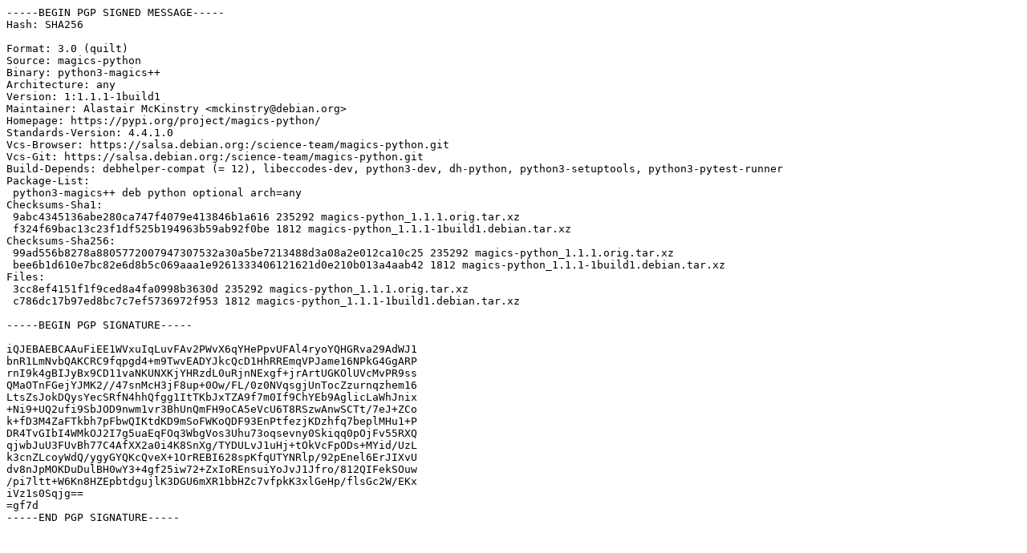

--- FILE ---
content_type: text/prs.lines.tag
request_url: http://ftp.de.netbsd.org/ubuntu/pool/universe/m/magics-python/magics-python_1.1.1-1build1.dsc
body_size: 2051
content:
-----BEGIN PGP SIGNED MESSAGE-----
Hash: SHA256

Format: 3.0 (quilt)
Source: magics-python
Binary: python3-magics++
Architecture: any
Version: 1:1.1.1-1build1
Maintainer: Alastair McKinstry <mckinstry@debian.org>
Homepage: https://pypi.org/project/magics-python/
Standards-Version: 4.4.1.0
Vcs-Browser: https://salsa.debian.org:/science-team/magics-python.git
Vcs-Git: https://salsa.debian.org:/science-team/magics-python.git
Build-Depends: debhelper-compat (= 12), libeccodes-dev, python3-dev, dh-python, python3-setuptools, python3-pytest-runner
Package-List:
 python3-magics++ deb python optional arch=any
Checksums-Sha1:
 9abc4345136abe280ca747f4079e413846b1a616 235292 magics-python_1.1.1.orig.tar.xz
 f324f69bac13c23f1df525b194963b59ab92f0be 1812 magics-python_1.1.1-1build1.debian.tar.xz
Checksums-Sha256:
 99ad556b8278a8805772007947307532a30a5be7213488d3a08a2e012ca10c25 235292 magics-python_1.1.1.orig.tar.xz
 bee6b1d610e7bc82e6d8b5c069aaa1e9261333406121621d0e210b013a4aab42 1812 magics-python_1.1.1-1build1.debian.tar.xz
Files:
 3cc8ef4151f1f9ced8a4fa0998b3630d 235292 magics-python_1.1.1.orig.tar.xz
 c786dc17b97ed8bc7c7ef5736972f953 1812 magics-python_1.1.1-1build1.debian.tar.xz

-----BEGIN PGP SIGNATURE-----

iQJEBAEBCAAuFiEE1WVxuIqLuvFAv2PWvX6qYHePpvUFAl4ryoYQHGRva29AdWJ1
bnR1LmNvbQAKCRC9fqpgd4+m9TwvEADYJkcQcD1HhRREmqVPJame16NPkG4GgARP
rnI9k4gBIJyBx9CD11vaNKUNXKjYHRzdL0uRjnNExgf+jrArtUGKOlUVcMvPR9ss
QMaOTnFGejYJMK2//47snMcH3jF8up+0Ow/FL/0z0NVqsgjUnTocZzurnqzhem16
LtsZsJokDQysYecSRfN4hhQfgg1ItTKbJxTZA9f7m0If9ChYEb9AglicLaWhJnix
+Ni9+UQ2ufi9SbJOD9nwm1vr3BhUnQmFH9oCA5eVcU6T8RSzwAnwSCTt/7eJ+ZCo
k+fD3M4ZaFTkbh7pFbwQIKtdKD9mSoFWKoQDF93EnPtfezjKDzhfq7beplMHu1+P
DR4TvGIbI4WMkOJ2I7g5uaEqFOq3WbgVos3Uhu73oqsevny0Skiqq0pOjFv55RXQ
qjwbJuU3FUvBh77C4AfXX2a0i4K8SnXg/TYDULvJ1uHj+tOkVcFpODs+MYid/UzL
k3cnZLcoyWdQ/ygyGYQKcQveX+1OrREBI628spKfqUTYNRlp/92pEnel6ErJIXvU
dv8nJpMOKDuDulBH0wY3+4gf25iw72+ZxIoREnsuiYoJvJ1Jfro/812QIFekSOuw
/pi7ltt+W6Kn8HZEpbtdgujlK3DGU6mXR1bbHZc7vfpkK3xlGeHp/flsGc2W/EKx
iVz1s0Sqjg==
=gf7d
-----END PGP SIGNATURE-----
